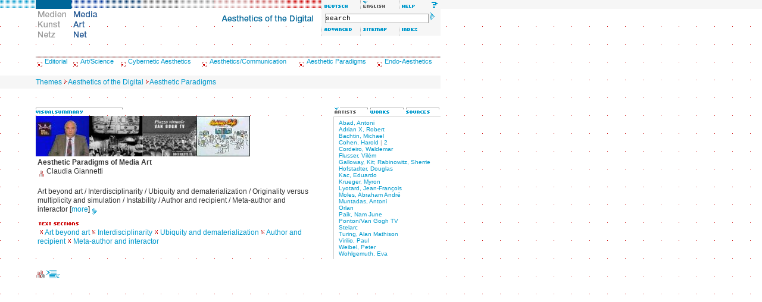

--- FILE ---
content_type: text/html; charset=iso-8859-1
request_url: http://www.mediaartnet.org/themes/aesthetics_of_the_digital/aesthetic_paradigms/
body_size: 16576
content:
<!DOCTYPE html PUBLIC "-//W3C//DTD XHTML 1.0 Transitional//EN" "http://www.w3.org/TR/2000/REC-xhtml1-20000126/DTD/xhtml1-transitional.dtd">
<html xmlns="http://www.w3.org/1999/xhtml" xml:lang="de" lang="de">
<head>
<title>Media Art Net | Aesthetics of the Digital | Aesthetic Paradigms</title>
<meta http-equiv="content-type" content="text/html; charset=iso-8859-1" />
<script src="/assets/js/mkn.js" type="text/javascript" language="Javascript"></script>
<link rel="stylesheet" type="text/css" href="/assets/style/mkn-old.css" />
<style type="text/css" media="all">@import url("/assets/style/mkn.css");</style>
<script language="JavaScript" type="text/JavaScript">
<!--
MM_preloadImages("/assets/img/head/de_lang_on.gif", "/assets/img/head/en_lang_off.gif");
MM_preloadImages("/assets/img/head/de_logo_on.gif", "/assets/img/head/en_logo_off.gif");
MM_preloadImages("/assets/img/head/1t_en.gif","/assets/img/head/2t_en.gif","/assets/img/head/3t_en.gif","/assets/img/head/4t_en.gif","/assets/img/head/5t_en.gif","/assets/img/head/6t_en.gif","/assets/img/head/7t_en.gif");
MM_preloadImages("/assets/img/reiter/visual_en_on.gif", "/assets/img/reiter/kuenstler_en_on.gif", "/assets/img/reiter/werke_en_on.gif", "/assets/img/reiter/quellen_en_on.gif");
var toolboxLang = new commonNav("/assets/img/head/");
var toolboxFunc = new commonNav("/assets/img/head/");
var logo = new commonNav("/assets/img/head/");
var mainNavi = new mknMainNav("/assets/img/head/","tt","t_en");
var reiter = new commonNav("/assets/img/reiter/");
//-->
</script>
<link rel="schema.DC" href="http://purl.org/dc/elements/1.1/" />
<meta name="DC.title" content="Aesthetic Paradigms of Media Art" />
<meta name="DC.creator" content="Claudia Giannetti" />
<meta name="DC.description" content="This essay deals with a broad spectrum of hybrid processes between art and life. Its examination of the concepts underlying Happening, Action and Performance art focuses on the question about the body-about the body along with its media interconnections as a field of both private and public action." />
<meta name="DC.publisher" content="Media Art Net" />
<meta name="DC.date" content="2007-02-15" />
<meta name="DC.type" content="text" />
<meta name="DC.format" content="text/html" />
<meta name="DC.identifier" content="http://www.medienkunstnetz.de/themes/aesthetics_of_the_digital/aesthetic_paradigms/" />
<meta name="DC.language" content="en" />
<meta name="DC.rights" content="Copyright by the Author - All rights reserved." />
<link rel="next" href="/themes/aesthetics_of_the_digital/aesthetic_paradigms/1/" />
</head>


<body bgcolor="#ffffff" onload="mainNavi.sel(2)">

<div class="note"><table width="100%" border="0" cellpadding="0" cellspacing="0"><tr><td class="note"><strong>Note:</strong> If you see this text you use a browser which does not support usual <a href="http://www.webstandards.org/upgrade/">Web-standards</a>. Therefore the design of Media Art Net will not display correctly. Contents are nevertheless provided. For greatest possible comfort and full functionality you should use one of <a href="http://www.webstandards.org/upgrade/">the recommended browsers</a>.</td></tr></table></div>

<div id="header">
<div class="topNaviRow1"><a href="/themes/overview_of_media_art/" onmouseover="mainNavi.on(1)" onmouseout="mainNavi.off()" accesskey="1" name="top"><img src="/assets/img/head/1r.gif" name="t_en1" alt="Overview of Media Art" width="60" height="15" border="0" class="f" id="t_en1" /></a><a href="/themes/aesthetics_of_the_digital/" onmouseover="mainNavi.on(2)" onmouseout="mainNavi.off()" accesskey="2" ><img src="/assets/img/head/2r.gif" name="t_en2" alt="Aesthetics of the Digital" width="60" height="15" border="0" class="f" id="t_en2" /></a><a href="/themes/image-sound_relations/" onmouseover="mainNavi.on(3)" onmouseout="mainNavi.off()" accesskey="3" ><img src="/assets/img/head/3r.gif" name="t_en3" alt="Sound and Image" width="60" height="15" border="0" class="f" id="t_en3" /></a><a href="/themes/cyborg_bodies/" onmouseover="mainNavi.on(4)" onmouseout="mainNavi.off()" accesskey="4" ><img src="/assets/img/head/4r.gif" name="t_en4" alt="Cyborg Bodies" width="60" height="15" border="0" class="f" id="t_en4" /></a><a href="/themes/photo_byte/" onmouseover="mainNavi.on(5)" onmouseout="mainNavi.off()" accesskey="5" ><img src="/assets/img/head/5r.gif" name="t_en5" alt="Photo/Byte" width="60" height="15" border="0" class="f" id="t_en5" /></a><a href="/themes/generative-tools/" onmouseover="mainNavi.on(6)" onmouseout="mainNavi.off()" accesskey="6" ><img src="/assets/img/head/6r.gif" name="t_en6" alt="Generative Tools" width="60" height="15" border="0" class="f" id="t_en6" /></a><a href="/themes/art_and_cinematography/" onmouseover="mainNavi.on(7)" onmouseout="mainNavi.off()" accesskey="7" ><img src="/assets/img/head/7r.gif" name="t_en7" alt="Art and Cinematography" width="60" height="15" border="0" class="f" id="t_en7" /></a><a href="/themes/mapping_and_text/" onmouseover="mainNavi.on(8)" onmouseout="mainNavi.off()" accesskey="8" ><img src="/assets/img/head/8r.gif" name="t_en8" alt="Mapping and Text" width="60" height="15" border="0" class="f" id="t_en8" /></a><a href="/themes/public_sphere_s/" onmouseover="mainNavi.on(9)" onmouseout="mainNavi.off()" accesskey="9" ><img src="/assets/img/head/9r.gif" name="t_en9" alt="Public Sphere_s" width="60" height="15" border="0" class="f" id="t_en9" /></a><a href="/themen/aesthetik_des_digitalen/aesthetische_paradigmen/textsummary/" onmouseover="toolboxLang.on('de_lang')" onmouseout="toolboxLang.off('de_lang')" accesskey="d"><img src="/assets/img/head/de_lang_off.gif" alt="deutsch" name="de_lang" width="65" height="15" border="0" class="f6" id="de_lang" /></a><img src="/assets/img/head/en_lang_on.gif" alt="english" width="65" height="15" class="f6" id="en_lang" /><a href="/help/" onmouseover="toolboxFunc.on('en_help')" onmouseout="toolboxFunc.off('en_help')" accesskey="h"><img src="/assets/img/head/en_help_off.gif" alt="Help" name="en_help" width="65" height="15" border="0" class="f6" id="en_help" /></a><br /></div>
<div class="topNaviRow2Box1"><a href="/medienkunstnetz/"><img src="/assets/img/head/de_logo_off.gif" alt="Medien Kunst Netz" width="60" height="60" border="0" id="de_logo" onmouseover="logo.on('de_logo')" onmouseout="logo.off('de_logo')" /></a><a href="/mediaartnet/" accesskey="s"><img src="/assets/img/head/en_logo_on.gif" alt="Media Art Net" width="60" height="60" border="0" id="en_logo" /></a></div>
<div class="topNaviRow2Box2"><img src="/assets/img/head/0t_en.gif" alt="Themes" name="tt" width="240" height="30" border="0" id="tt"/></div>
<div class="topNaviRow2Box3"><form method="get" class="searchbox" action="/search/"><input name="qt" type="text" class="searchbox" value="search" size="29" onfocus="this.select();" /> <input type="image" src="/assets/img/head/search_arrow.gif" alt="start search" /></form><a href="/search/" onmouseover="toolboxFunc.on('en_erweitert')" onmouseout="toolboxFunc.off('en_erweitert')" accesskey="a"><img src="/assets/img/head/en_erweitert_off.gif" name="en_erweitert" alt="Advanced Search" width="65" height="15" border="0" class="f6" id="en_erweitert" /></a><a href="/sitemap/en/" onmouseover="toolboxFunc.on('all_sitemap')" onmouseout="toolboxFunc.off('all_sitemap')" accesskey="m"><img src="/assets/img/head/all_sitemap_off.gif" name="all_sitemap" alt="Sitemap"  width="65" height="15" border="0" class="f6" id="all_sitemap" /></a><a href="/index/names/" onmouseover="toolboxFunc.on('all_index')" onmouseout="toolboxFunc.off('all_index')" accesskey="i"><img src="/assets/img/head/all_index_off.gif" name="all_index" alt="Index"  width="65" height="15" border="0" class="f6" id="all_index" /></a></div>
<br clear="all" /></div><br class="note" />

<div class="rand-u" id="subnav" style="background:#fff"><p style="height:2px;background-image:url(/assets/img/pattern/line_CC9999.gif)" class="linie">&nbsp;</p>
<table width="740" border="0" cellpadding="0" cellspacing="0" class="subnav">
<tr>
<td align="left" valign="top" height="20"><img src="/assets/img/subnav/kapitel_pfeil.gif" width="15" height="15" border="0" alt="icon: chapter" align="middle" /><a href="/themes/aesthetics_of_the_digital/editorial/" class="navigation-kapitel">Editorial</a></td><td align="left" valign="top" height="20"><img src="/assets/img/subnav/kapitel_pfeil.gif" width="15" height="15" border="0" alt="icon: chapter" align="middle" /><a href="/themes/aesthetics_of_the_digital/art_science_technology/" class="navigation-kapitel">Art/Science</a></td><td align="left" valign="top" height="20"><img src="/assets/img/subnav/kapitel_pfeil.gif" width="15" height="15" border="0" alt="icon: chapter" align="middle" /><a href="/themes/aesthetics_of_the_digital/cybernetic_aesthetics/" class="navigation-kapitel">Cybernetic Aesthetics</a></td><td align="left" valign="top" height="20"><img src="/assets/img/subnav/kapitel_pfeil.gif" width="15" height="15" border="0" alt="icon: chapter" align="middle" /><a href="/themes/aesthetics_of_the_digital/aesthetics_and_communicative Context/" class="navigation-kapitel">Aesthetics/Communication</a></td><td align="left" valign="top" height="20"><img src="/assets/img/subnav/kapitel_pfeil.gif" width="15" height="15" border="0" alt="icon: chapter" align="middle" /><a href="/themes/aesthetics_of_the_digital/aesthetic_paradigms/" class="navigation-kapitel">Aesthetic Paradigms</a></td><td align="left" valign="top" height="20"><img src="/assets/img/subnav/kapitel_pfeil.gif" width="15" height="15" border="0" alt="icon: chapter" align="middle" /><a href="/themes/aesthetics_of_the_digital/endo-aesthetics/" class="navigation-kapitel">Endo-Aesthetics</a></td>
</tr>
</table>
</div>
<div class="path" id="path"><a href="/themes/" class="path">Themes</a><img src="/assets/img/misc/path_arrow_10x10.gif" alt="icon: navigation path" width="10" height="10" /><a href="/themes/aesthetics_of_the_digital/" class="path">Aesthetics of the Digital</a><img src="/assets/img/misc/path_arrow_10x10.gif" alt="icon: navigation path" width="10" height="10" /><a href="/themes/aesthetics_of_the_digital/aesthetic_paradigms/" class="path">Aesthetic Paradigms</a></div>

<div class="cont" id="cont">
<div id="textsummary">
<div class="col" style="width:500px">
<p class="bgwhite" style="margin-bottom:1px"><a href="/themes/aesthetics_of_the_digital/aesthetic_paradigms/visualsummary/"  onmouseover="reiter.on('visual_en')" onmouseout="reiter.off('visual_en')"><img src="/assets/img/reiter/visual_en_off.gif" alt="Visual Summary" name="visual_en" width="146" height="15" border="0" id="visual_en" /></a></p><p class="bgwhite"><img src="/assets/img/data/1473/preview.jpg" width="90" height="68" border="0" alt="preview image" /><img src="/assets/img/data/3325/preview.jpg" width="90" height="68" border="0" alt="preview image" /><img src="/assets/img/data/1513/preview.jpg" width="90" height="68" border="0" alt="preview image" /><img src="/assets/img/data/2614/preview.jpg" width="90" height="68" border="0" alt="preview image" /></p><p class="kapitel-summary"><strong>Aesthetic Paradigms of Media Art</strong><br /><a href="/search/?qt=author:giannetti"><img src="/assets/img/icons/autor.gif" alt="icon: author" width="15" height="15" border="0" align="middle" /></a>Claudia Giannetti <br /><br />Art beyond art / Interdisciplinarity / Ubiquity and dematerialization / Originality versus multiplicity and simulation / Instability / Author and recipient / Meta-author and interactor  <span style="white-space:nowrap">[<a href="/themes/aesthetics_of_the_digital/aesthetic_paradigms/1/">more</a>]<a href="/themes/aesthetics_of_the_digital/aesthetic_paradigms/1/"><img src="/assets/img/misc/go_arrow.gif" alt="more" width="15" height="15" border="0" align="middle" /></a></span></p><p class="kapitel-summary"><img src="/assets/img/text/summary_textabschnitte_en.gif" alt="Text Sections" width="180" height="5" border="0" class="ph" /><br /><img src="/assets/img/misc/paragraph_arrow_10x10.gif" alt="icon: heading" width="10" height="10" border="0" /> <a href="/themes/aesthetics_of_the_digital/aesthetic_paradigms/1/">Art beyond art</a><img src="/assets/img/misc/paragraph_arrow_10x10.gif" alt="icon: heading" width="10" height="10" border="0" /> <a href="/themes/aesthetics_of_the_digital/aesthetic_paradigms/1/">Interdisciplinarity</a><img src="/assets/img/misc/paragraph_arrow_10x10.gif" alt="icon: heading" width="10" height="10" border="0" /> <a href="/themes/aesthetics_of_the_digital/aesthetic_paradigms/1/">Ubiquity and dematerialization</a><img src="/assets/img/misc/paragraph_arrow_10x10.gif" alt="icon: heading" width="10" height="10" border="0" /> <a href="/themes/aesthetics_of_the_digital/aesthetic_paradigms/11/">Author and recipient</a><img src="/assets/img/misc/paragraph_arrow_10x10.gif" alt="icon: heading" width="10" height="10" border="0" /> <a href="/themes/aesthetics_of_the_digital/aesthetic_paradigms/14/">Meta-author and interactor</a></p></div>
<div class="col" style="width:180px"><div class="bgwhite"><img src="/assets/img/reiter/kuenstler_en_on.gif" alt="Artists" name="kuenstler_en" width="60" height="15" id="kuenstler_en" /><a href="/themes/aesthetics_of_the_digital/aesthetic_paradigms/works/" onmouseover="reiter.on('werke_en')" onmouseout="reiter.off('werke_en')"><img src="/assets/img/reiter/werke_en_off.gif" alt="Works" name="werke_en" width="60" height="15" border="0" id="werke_en" /></a><a href="/themes/aesthetics_of_the_digital/aesthetic_paradigms/sources/" onmouseover="reiter.on('quellen_en')" onmouseout="reiter.off('quellen_en')"><img src="/assets/img/reiter/quellen_en_off.gif" alt="Sources" name="quellen_en" width="60" height="15" border="0" id="quellen_en" /></a><div class="finder" id="finder"><a href="/themes/aesthetics_of_the_digital/aesthetic_paradigms/4/">Abad, Antoni</a><br /><a href="/themes/aesthetics_of_the_digital/aesthetic_paradigms/3/">Adrian X, Robert</a><br /><a href="/themes/aesthetics_of_the_digital/aesthetic_paradigms/11/">Bachtin, Michael</a><br /><a href="/themes/aesthetics_of_the_digital/aesthetic_paradigms/9/">Cohen, Harold</a> | <a href="/themes/aesthetics_of_the_digital/aesthetic_paradigms/15/">2</a><br /><a href="/themes/aesthetics_of_the_digital/aesthetic_paradigms/2/">Cordeiro, Waldemar</a><br /><a href="/themes/aesthetics_of_the_digital/aesthetic_paradigms/5/">Flusser, Vil&eacute;m</a><br /><a href="/themes/aesthetics_of_the_digital/aesthetic_paradigms/3/">Galloway, Kit; Rabinowitz, Sherrie</a><br /><a href="/themes/aesthetics_of_the_digital/aesthetic_paradigms/16/">Hofstadter, Douglas</a><br /><a href="/themes/aesthetics_of_the_digital/aesthetic_paradigms/6/">Kac, Eduardo</a><br /><a href="/themes/aesthetics_of_the_digital/aesthetic_paradigms/14/">Krueger, Myron</a><br /><a href="/themes/aesthetics_of_the_digital/aesthetic_paradigms/5/">Lyotard, Jean-Fran&ccedil;ois</a><br /><a href="/themes/aesthetics_of_the_digital/aesthetic_paradigms/10/">Moles, Abraham Andr&eacute;</a><br /><a href="/themes/aesthetics_of_the_digital/aesthetic_paradigms/3/">Muntadas, Antoni</a><br /><a href="/themes/aesthetics_of_the_digital/aesthetic_paradigms/7/">Orlan</a><br /><a href="/themes/aesthetics_of_the_digital/aesthetic_paradigms/2/">Paik, Nam June</a><br /><a href="/themes/aesthetics_of_the_digital/aesthetic_paradigms/3/">Ponton/Van Gogh TV</a><br /><a href="/themes/aesthetics_of_the_digital/aesthetic_paradigms/7/">Stelarc</a><br /><a href="/themes/aesthetics_of_the_digital/aesthetic_paradigms/9/">Turing, Alan Mathison</a><br /><a href="/themes/aesthetics_of_the_digital/aesthetic_paradigms/5/">Virilio, Paul</a><br /><a href="/themes/aesthetics_of_the_digital/aesthetic_paradigms/5/">Weibel, Peter</a><br /><a href="/themes/aesthetics_of_the_digital/aesthetic_paradigms/7/">Wohlgemuth, Eva</a></div>
</div></div>
<br clear="all" />
</div>
</div>
<div id="footer" class="cont"><p class="imp"><a href="/credits/"><img src="/assets/img/icons/impressum.gif" alt="Credits" title="Credits" width="15" height="13" border="0" align="middle" /></a> <a href="javascript:void(0)" onclick="javascript:getSel('http://www.mediaartnet.org/themes/aesthetics_of_the_digital/aesthetic_paradigms/', 'Aesthetic Paradigms of Media Art', 'Claudia Giannetti', '2004', 'en')"><img src="/assets/img/icons/tool_zitat_off.gif" alt="Quote generator" title="Quote generator" width="22" height="13" border="0" align="middle" /></a></p></div>

<a href="/artprojects/" accesskey="p" title="Art Projects"></a><a href="/themes/" accesskey="t" title="Themes"></a>
</body>
</html>